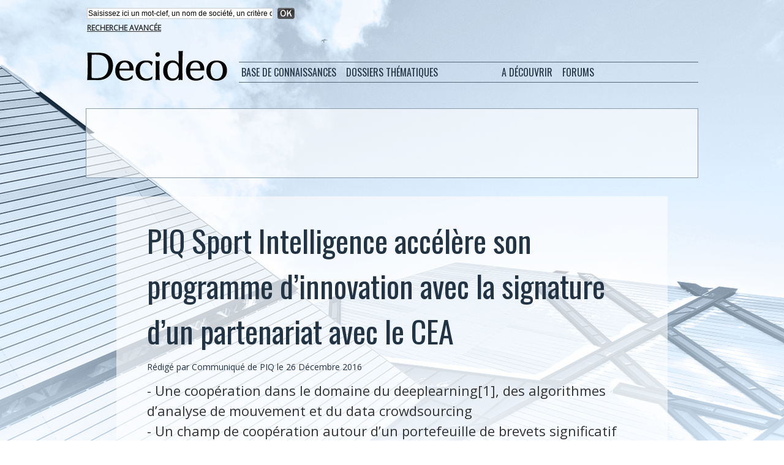

--- FILE ---
content_type: text/html; charset=utf-8
request_url: https://www.google.com/recaptcha/api2/aframe
body_size: 258
content:
<!DOCTYPE HTML><html><head><meta http-equiv="content-type" content="text/html; charset=UTF-8"></head><body><script nonce="fKin49p3lXPwV7ouLwa7-w">/** Anti-fraud and anti-abuse applications only. See google.com/recaptcha */ try{var clients={'sodar':'https://pagead2.googlesyndication.com/pagead/sodar?'};window.addEventListener("message",function(a){try{if(a.source===window.parent){var b=JSON.parse(a.data);var c=clients[b['id']];if(c){var d=document.createElement('img');d.src=c+b['params']+'&rc='+(localStorage.getItem("rc::a")?sessionStorage.getItem("rc::b"):"");window.document.body.appendChild(d);sessionStorage.setItem("rc::e",parseInt(sessionStorage.getItem("rc::e")||0)+1);localStorage.setItem("rc::h",'1769434860572');}}}catch(b){}});window.parent.postMessage("_grecaptcha_ready", "*");}catch(b){}</script></body></html>